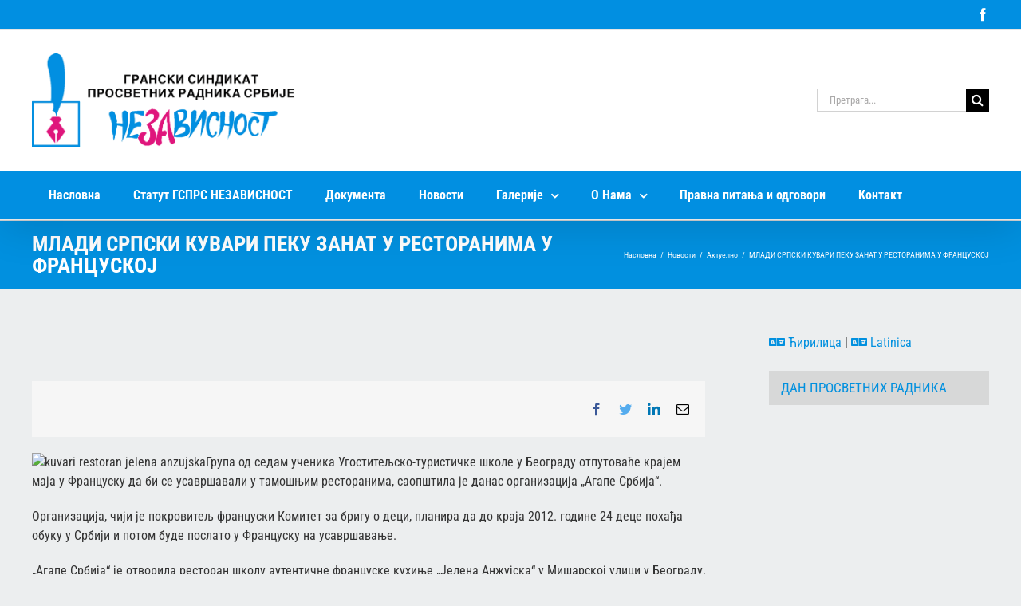

--- FILE ---
content_type: text/html; charset=UTF-8
request_url: https://gsprs-nezavisnost.org.rs/novosti/aktuelno/mladi-srpski-kuvari-peku-zanat-u-restoranima-u-francuskoj/
body_size: 16248
content:
<!DOCTYPE html>
<html class="avada-html-layout-wide avada-html-header-position-top" lang="sr-RS" prefix="og: http://ogp.me/ns# fb: http://ogp.me/ns/fb#">
<head>
	<meta http-equiv="X-UA-Compatible" content="IE=edge" />
	<meta http-equiv="Content-Type" content="text/html; charset=utf-8"/>
	<meta name="viewport" content="width=device-width, initial-scale=1" />
	<title>МЛАДИ СРПСКИ КУВАРИ ПЕКУ ЗАНАТ У РЕСТОРАНИМА У ФРАНЦУСКОЈ &#8211; ГСПРС Независност</title>
<meta name='robots' content='max-image-preview:large' />
	<style>img:is([sizes="auto" i], [sizes^="auto," i]) { contain-intrinsic-size: 3000px 1500px }</style>
	<script type="text/javascript">function rgmkInitGoogleMaps(){window.rgmkGoogleMapsCallback=true;try{jQuery(document).trigger("rgmkGoogleMapsLoad")}catch(err){}}</script>		
		
		
		
		
		
		<meta property="og:title" content="МЛАДИ СРПСКИ КУВАРИ ПЕКУ ЗАНАТ У РЕСТОРАНИМА У ФРАНЦУСКОЈ"/>
		<meta property="og:type" content="article"/>
		<meta property="og:url" content="https://gsprs-nezavisnost.org.rs/novosti/aktuelno/mladi-srpski-kuvari-peku-zanat-u-restoranima-u-francuskoj/"/>
		<meta property="og:site_name" content="ГСПРС Независност"/>
		<meta property="og:description" content="Група од седам ученика Угоститељско-туристичке школе у Београду отпутоваће крајем маја у Француску да би се усавршавали у тамошњим ресторанима, саопштила је данас организација &quot;Агапе Србија&quot;. Организација, чији је покровитељ француски Комитет за бригу о деци, планира да до краја 2012. године"/>

									<meta property="og:image" content="https://gsprs-nezavisnost.org.rs/media/2017/05/logo-gsprs-nezavisnost.png"/>
							<style id='classic-theme-styles-inline-css' type='text/css'>
/*! This file is auto-generated */
.wp-block-button__link{color:#fff;background-color:#32373c;border-radius:9999px;box-shadow:none;text-decoration:none;padding:calc(.667em + 2px) calc(1.333em + 2px);font-size:1.125em}.wp-block-file__button{background:#32373c;color:#fff;text-decoration:none}
</style>
<style id='global-styles-inline-css' type='text/css'>
:root{--wp--preset--aspect-ratio--square: 1;--wp--preset--aspect-ratio--4-3: 4/3;--wp--preset--aspect-ratio--3-4: 3/4;--wp--preset--aspect-ratio--3-2: 3/2;--wp--preset--aspect-ratio--2-3: 2/3;--wp--preset--aspect-ratio--16-9: 16/9;--wp--preset--aspect-ratio--9-16: 9/16;--wp--preset--color--black: #000000;--wp--preset--color--cyan-bluish-gray: #abb8c3;--wp--preset--color--white: #ffffff;--wp--preset--color--pale-pink: #f78da7;--wp--preset--color--vivid-red: #cf2e2e;--wp--preset--color--luminous-vivid-orange: #ff6900;--wp--preset--color--luminous-vivid-amber: #fcb900;--wp--preset--color--light-green-cyan: #7bdcb5;--wp--preset--color--vivid-green-cyan: #00d084;--wp--preset--color--pale-cyan-blue: #8ed1fc;--wp--preset--color--vivid-cyan-blue: #0693e3;--wp--preset--color--vivid-purple: #9b51e0;--wp--preset--gradient--vivid-cyan-blue-to-vivid-purple: linear-gradient(135deg,rgba(6,147,227,1) 0%,rgb(155,81,224) 100%);--wp--preset--gradient--light-green-cyan-to-vivid-green-cyan: linear-gradient(135deg,rgb(122,220,180) 0%,rgb(0,208,130) 100%);--wp--preset--gradient--luminous-vivid-amber-to-luminous-vivid-orange: linear-gradient(135deg,rgba(252,185,0,1) 0%,rgba(255,105,0,1) 100%);--wp--preset--gradient--luminous-vivid-orange-to-vivid-red: linear-gradient(135deg,rgba(255,105,0,1) 0%,rgb(207,46,46) 100%);--wp--preset--gradient--very-light-gray-to-cyan-bluish-gray: linear-gradient(135deg,rgb(238,238,238) 0%,rgb(169,184,195) 100%);--wp--preset--gradient--cool-to-warm-spectrum: linear-gradient(135deg,rgb(74,234,220) 0%,rgb(151,120,209) 20%,rgb(207,42,186) 40%,rgb(238,44,130) 60%,rgb(251,105,98) 80%,rgb(254,248,76) 100%);--wp--preset--gradient--blush-light-purple: linear-gradient(135deg,rgb(255,206,236) 0%,rgb(152,150,240) 100%);--wp--preset--gradient--blush-bordeaux: linear-gradient(135deg,rgb(254,205,165) 0%,rgb(254,45,45) 50%,rgb(107,0,62) 100%);--wp--preset--gradient--luminous-dusk: linear-gradient(135deg,rgb(255,203,112) 0%,rgb(199,81,192) 50%,rgb(65,88,208) 100%);--wp--preset--gradient--pale-ocean: linear-gradient(135deg,rgb(255,245,203) 0%,rgb(182,227,212) 50%,rgb(51,167,181) 100%);--wp--preset--gradient--electric-grass: linear-gradient(135deg,rgb(202,248,128) 0%,rgb(113,206,126) 100%);--wp--preset--gradient--midnight: linear-gradient(135deg,rgb(2,3,129) 0%,rgb(40,116,252) 100%);--wp--preset--font-size--small: 12px;--wp--preset--font-size--medium: 20px;--wp--preset--font-size--large: 24px;--wp--preset--font-size--x-large: 42px;--wp--preset--font-size--normal: 16px;--wp--preset--font-size--xlarge: 32px;--wp--preset--font-size--huge: 48px;--wp--preset--spacing--20: 0.44rem;--wp--preset--spacing--30: 0.67rem;--wp--preset--spacing--40: 1rem;--wp--preset--spacing--50: 1.5rem;--wp--preset--spacing--60: 2.25rem;--wp--preset--spacing--70: 3.38rem;--wp--preset--spacing--80: 5.06rem;--wp--preset--shadow--natural: 6px 6px 9px rgba(0, 0, 0, 0.2);--wp--preset--shadow--deep: 12px 12px 50px rgba(0, 0, 0, 0.4);--wp--preset--shadow--sharp: 6px 6px 0px rgba(0, 0, 0, 0.2);--wp--preset--shadow--outlined: 6px 6px 0px -3px rgba(255, 255, 255, 1), 6px 6px rgba(0, 0, 0, 1);--wp--preset--shadow--crisp: 6px 6px 0px rgba(0, 0, 0, 1);}:where(.is-layout-flex){gap: 0.5em;}:where(.is-layout-grid){gap: 0.5em;}body .is-layout-flex{display: flex;}.is-layout-flex{flex-wrap: wrap;align-items: center;}.is-layout-flex > :is(*, div){margin: 0;}body .is-layout-grid{display: grid;}.is-layout-grid > :is(*, div){margin: 0;}:where(.wp-block-columns.is-layout-flex){gap: 2em;}:where(.wp-block-columns.is-layout-grid){gap: 2em;}:where(.wp-block-post-template.is-layout-flex){gap: 1.25em;}:where(.wp-block-post-template.is-layout-grid){gap: 1.25em;}.has-black-color{color: var(--wp--preset--color--black) !important;}.has-cyan-bluish-gray-color{color: var(--wp--preset--color--cyan-bluish-gray) !important;}.has-white-color{color: var(--wp--preset--color--white) !important;}.has-pale-pink-color{color: var(--wp--preset--color--pale-pink) !important;}.has-vivid-red-color{color: var(--wp--preset--color--vivid-red) !important;}.has-luminous-vivid-orange-color{color: var(--wp--preset--color--luminous-vivid-orange) !important;}.has-luminous-vivid-amber-color{color: var(--wp--preset--color--luminous-vivid-amber) !important;}.has-light-green-cyan-color{color: var(--wp--preset--color--light-green-cyan) !important;}.has-vivid-green-cyan-color{color: var(--wp--preset--color--vivid-green-cyan) !important;}.has-pale-cyan-blue-color{color: var(--wp--preset--color--pale-cyan-blue) !important;}.has-vivid-cyan-blue-color{color: var(--wp--preset--color--vivid-cyan-blue) !important;}.has-vivid-purple-color{color: var(--wp--preset--color--vivid-purple) !important;}.has-black-background-color{background-color: var(--wp--preset--color--black) !important;}.has-cyan-bluish-gray-background-color{background-color: var(--wp--preset--color--cyan-bluish-gray) !important;}.has-white-background-color{background-color: var(--wp--preset--color--white) !important;}.has-pale-pink-background-color{background-color: var(--wp--preset--color--pale-pink) !important;}.has-vivid-red-background-color{background-color: var(--wp--preset--color--vivid-red) !important;}.has-luminous-vivid-orange-background-color{background-color: var(--wp--preset--color--luminous-vivid-orange) !important;}.has-luminous-vivid-amber-background-color{background-color: var(--wp--preset--color--luminous-vivid-amber) !important;}.has-light-green-cyan-background-color{background-color: var(--wp--preset--color--light-green-cyan) !important;}.has-vivid-green-cyan-background-color{background-color: var(--wp--preset--color--vivid-green-cyan) !important;}.has-pale-cyan-blue-background-color{background-color: var(--wp--preset--color--pale-cyan-blue) !important;}.has-vivid-cyan-blue-background-color{background-color: var(--wp--preset--color--vivid-cyan-blue) !important;}.has-vivid-purple-background-color{background-color: var(--wp--preset--color--vivid-purple) !important;}.has-black-border-color{border-color: var(--wp--preset--color--black) !important;}.has-cyan-bluish-gray-border-color{border-color: var(--wp--preset--color--cyan-bluish-gray) !important;}.has-white-border-color{border-color: var(--wp--preset--color--white) !important;}.has-pale-pink-border-color{border-color: var(--wp--preset--color--pale-pink) !important;}.has-vivid-red-border-color{border-color: var(--wp--preset--color--vivid-red) !important;}.has-luminous-vivid-orange-border-color{border-color: var(--wp--preset--color--luminous-vivid-orange) !important;}.has-luminous-vivid-amber-border-color{border-color: var(--wp--preset--color--luminous-vivid-amber) !important;}.has-light-green-cyan-border-color{border-color: var(--wp--preset--color--light-green-cyan) !important;}.has-vivid-green-cyan-border-color{border-color: var(--wp--preset--color--vivid-green-cyan) !important;}.has-pale-cyan-blue-border-color{border-color: var(--wp--preset--color--pale-cyan-blue) !important;}.has-vivid-cyan-blue-border-color{border-color: var(--wp--preset--color--vivid-cyan-blue) !important;}.has-vivid-purple-border-color{border-color: var(--wp--preset--color--vivid-purple) !important;}.has-vivid-cyan-blue-to-vivid-purple-gradient-background{background: var(--wp--preset--gradient--vivid-cyan-blue-to-vivid-purple) !important;}.has-light-green-cyan-to-vivid-green-cyan-gradient-background{background: var(--wp--preset--gradient--light-green-cyan-to-vivid-green-cyan) !important;}.has-luminous-vivid-amber-to-luminous-vivid-orange-gradient-background{background: var(--wp--preset--gradient--luminous-vivid-amber-to-luminous-vivid-orange) !important;}.has-luminous-vivid-orange-to-vivid-red-gradient-background{background: var(--wp--preset--gradient--luminous-vivid-orange-to-vivid-red) !important;}.has-very-light-gray-to-cyan-bluish-gray-gradient-background{background: var(--wp--preset--gradient--very-light-gray-to-cyan-bluish-gray) !important;}.has-cool-to-warm-spectrum-gradient-background{background: var(--wp--preset--gradient--cool-to-warm-spectrum) !important;}.has-blush-light-purple-gradient-background{background: var(--wp--preset--gradient--blush-light-purple) !important;}.has-blush-bordeaux-gradient-background{background: var(--wp--preset--gradient--blush-bordeaux) !important;}.has-luminous-dusk-gradient-background{background: var(--wp--preset--gradient--luminous-dusk) !important;}.has-pale-ocean-gradient-background{background: var(--wp--preset--gradient--pale-ocean) !important;}.has-electric-grass-gradient-background{background: var(--wp--preset--gradient--electric-grass) !important;}.has-midnight-gradient-background{background: var(--wp--preset--gradient--midnight) !important;}.has-small-font-size{font-size: var(--wp--preset--font-size--small) !important;}.has-medium-font-size{font-size: var(--wp--preset--font-size--medium) !important;}.has-large-font-size{font-size: var(--wp--preset--font-size--large) !important;}.has-x-large-font-size{font-size: var(--wp--preset--font-size--x-large) !important;}
:where(.wp-block-post-template.is-layout-flex){gap: 1.25em;}:where(.wp-block-post-template.is-layout-grid){gap: 1.25em;}
:where(.wp-block-columns.is-layout-flex){gap: 2em;}:where(.wp-block-columns.is-layout-grid){gap: 2em;}
:root :where(.wp-block-pullquote){font-size: 1.5em;line-height: 1.6;}
</style>
<link rel='stylesheet' id='tablepress-default-css' href='https://gsprs-nezavisnost.org.rs/wp-content/plugins/tablepress/css/build/default.css' type='text/css' media='all' />
<link rel='stylesheet' id='fusion-dynamic-css-css' href='https://gsprs-nezavisnost.org.rs/media/fusion-styles/1c86ca6c38f6799aaf9a1d575476be48.min.css' type='text/css' media='all' />
<script type="text/javascript" src="https://gsprs-nezavisnost.org.rs/wp-includes/js/jquery/jquery.min.js" id="jquery-core-js"></script>
<script type="text/javascript" src="https://gsprs-nezavisnost.org.rs/wp-includes/js/jquery/jquery-migrate.min.js" id="jquery-migrate-js"></script>
<script type="text/javascript" src="https://gsprs-nezavisnost.org.rs/wp-content/plugins/revslider/public/assets/js/rbtools.min.js" id="tp-tools-js"></script>
<script type="text/javascript" src="https://gsprs-nezavisnost.org.rs/wp-content/plugins/revslider/public/assets/js/rs6.min.js" id="revmin-js"></script>
<link rel="https://api.w.org/" href="https://gsprs-nezavisnost.org.rs/wp-json/" /><link rel="alternate" title="JSON" type="application/json" href="https://gsprs-nezavisnost.org.rs/wp-json/wp/v2/posts/2377" /><link rel="canonical" href="https://gsprs-nezavisnost.org.rs/novosti/aktuelno/mladi-srpski-kuvari-peku-zanat-u-restoranima-u-francuskoj/" />
<style type="text/css" id="css-fb-visibility">@media screen and (max-width: 640px){.fusion-no-small-visibility{display:none !important;}body:not(.fusion-builder-ui-wireframe) .sm-text-align-center{text-align:center !important;}body:not(.fusion-builder-ui-wireframe) .sm-text-align-left{text-align:left !important;}body:not(.fusion-builder-ui-wireframe) .sm-text-align-right{text-align:right !important;}body:not(.fusion-builder-ui-wireframe) .sm-flex-align-center{justify-content:center !important;}body:not(.fusion-builder-ui-wireframe) .sm-flex-align-flex-start{justify-content:flex-start !important;}body:not(.fusion-builder-ui-wireframe) .sm-flex-align-flex-end{justify-content:flex-end !important;}body:not(.fusion-builder-ui-wireframe) .sm-mx-auto{margin-left:auto !important;margin-right:auto !important;}body:not(.fusion-builder-ui-wireframe) .sm-ml-auto{margin-left:auto !important;}body:not(.fusion-builder-ui-wireframe) .sm-mr-auto{margin-right:auto !important;}body:not(.fusion-builder-ui-wireframe) .fusion-absolute-position-small{position:absolute;top:auto;width:100%;}}@media screen and (min-width: 641px) and (max-width: 1024px){.fusion-no-medium-visibility{display:none !important;}body:not(.fusion-builder-ui-wireframe) .md-text-align-center{text-align:center !important;}body:not(.fusion-builder-ui-wireframe) .md-text-align-left{text-align:left !important;}body:not(.fusion-builder-ui-wireframe) .md-text-align-right{text-align:right !important;}body:not(.fusion-builder-ui-wireframe) .md-flex-align-center{justify-content:center !important;}body:not(.fusion-builder-ui-wireframe) .md-flex-align-flex-start{justify-content:flex-start !important;}body:not(.fusion-builder-ui-wireframe) .md-flex-align-flex-end{justify-content:flex-end !important;}body:not(.fusion-builder-ui-wireframe) .md-mx-auto{margin-left:auto !important;margin-right:auto !important;}body:not(.fusion-builder-ui-wireframe) .md-ml-auto{margin-left:auto !important;}body:not(.fusion-builder-ui-wireframe) .md-mr-auto{margin-right:auto !important;}body:not(.fusion-builder-ui-wireframe) .fusion-absolute-position-medium{position:absolute;top:auto;width:100%;}}@media screen and (min-width: 1025px){.fusion-no-large-visibility{display:none !important;}body:not(.fusion-builder-ui-wireframe) .lg-text-align-center{text-align:center !important;}body:not(.fusion-builder-ui-wireframe) .lg-text-align-left{text-align:left !important;}body:not(.fusion-builder-ui-wireframe) .lg-text-align-right{text-align:right !important;}body:not(.fusion-builder-ui-wireframe) .lg-flex-align-center{justify-content:center !important;}body:not(.fusion-builder-ui-wireframe) .lg-flex-align-flex-start{justify-content:flex-start !important;}body:not(.fusion-builder-ui-wireframe) .lg-flex-align-flex-end{justify-content:flex-end !important;}body:not(.fusion-builder-ui-wireframe) .lg-mx-auto{margin-left:auto !important;margin-right:auto !important;}body:not(.fusion-builder-ui-wireframe) .lg-ml-auto{margin-left:auto !important;}body:not(.fusion-builder-ui-wireframe) .lg-mr-auto{margin-right:auto !important;}body:not(.fusion-builder-ui-wireframe) .fusion-absolute-position-large{position:absolute;top:auto;width:100%;}}</style><meta name="generator" content="Powered by Slider Revolution 6.2.23 - responsive, Mobile-Friendly Slider Plugin for WordPress with comfortable drag and drop interface." />
<link rel="icon" href="https://gsprs-nezavisnost.org.rs/media/2021/12/cropped-favicon-nezavisnost-32x32.png" sizes="32x32" />
<link rel="icon" href="https://gsprs-nezavisnost.org.rs/media/2021/12/cropped-favicon-nezavisnost-192x192.png" sizes="192x192" />
<link rel="apple-touch-icon" href="https://gsprs-nezavisnost.org.rs/media/2021/12/cropped-favicon-nezavisnost-180x180.png" />
<meta name="msapplication-TileImage" content="https://gsprs-nezavisnost.org.rs/media/2021/12/cropped-favicon-nezavisnost-270x270.png" />
<script type="text/javascript">function setREVStartSize(e){
			//window.requestAnimationFrame(function() {				 
				window.RSIW = window.RSIW===undefined ? window.innerWidth : window.RSIW;	
				window.RSIH = window.RSIH===undefined ? window.innerHeight : window.RSIH;	
				try {								
					var pw = document.getElementById(e.c).parentNode.offsetWidth,
						newh;
					pw = pw===0 || isNaN(pw) ? window.RSIW : pw;
					e.tabw = e.tabw===undefined ? 0 : parseInt(e.tabw);
					e.thumbw = e.thumbw===undefined ? 0 : parseInt(e.thumbw);
					e.tabh = e.tabh===undefined ? 0 : parseInt(e.tabh);
					e.thumbh = e.thumbh===undefined ? 0 : parseInt(e.thumbh);
					e.tabhide = e.tabhide===undefined ? 0 : parseInt(e.tabhide);
					e.thumbhide = e.thumbhide===undefined ? 0 : parseInt(e.thumbhide);
					e.mh = e.mh===undefined || e.mh=="" || e.mh==="auto" ? 0 : parseInt(e.mh,0);		
					if(e.layout==="fullscreen" || e.l==="fullscreen") 						
						newh = Math.max(e.mh,window.RSIH);					
					else{					
						e.gw = Array.isArray(e.gw) ? e.gw : [e.gw];
						for (var i in e.rl) if (e.gw[i]===undefined || e.gw[i]===0) e.gw[i] = e.gw[i-1];					
						e.gh = e.el===undefined || e.el==="" || (Array.isArray(e.el) && e.el.length==0)? e.gh : e.el;
						e.gh = Array.isArray(e.gh) ? e.gh : [e.gh];
						for (var i in e.rl) if (e.gh[i]===undefined || e.gh[i]===0) e.gh[i] = e.gh[i-1];
											
						var nl = new Array(e.rl.length),
							ix = 0,						
							sl;					
						e.tabw = e.tabhide>=pw ? 0 : e.tabw;
						e.thumbw = e.thumbhide>=pw ? 0 : e.thumbw;
						e.tabh = e.tabhide>=pw ? 0 : e.tabh;
						e.thumbh = e.thumbhide>=pw ? 0 : e.thumbh;					
						for (var i in e.rl) nl[i] = e.rl[i]<window.RSIW ? 0 : e.rl[i];
						sl = nl[0];									
						for (var i in nl) if (sl>nl[i] && nl[i]>0) { sl = nl[i]; ix=i;}															
						var m = pw>(e.gw[ix]+e.tabw+e.thumbw) ? 1 : (pw-(e.tabw+e.thumbw)) / (e.gw[ix]);					
						newh =  (e.gh[ix] * m) + (e.tabh + e.thumbh);
					}				
					if(window.rs_init_css===undefined) window.rs_init_css = document.head.appendChild(document.createElement("style"));					
					document.getElementById(e.c).height = newh+"px";
					window.rs_init_css.innerHTML += "#"+e.c+"_wrapper { height: "+newh+"px }";				
				} catch(e){
					console.log("Failure at Presize of Slider:" + e)
				}					   
			//});
		  };</script>
		<script type="text/javascript">
			var doc = document.documentElement;
			doc.setAttribute( 'data-useragent', navigator.userAgent );
		</script>
		
	</head>

<body class="wp-singular post-template-default single single-post postid-2377 single-format-standard wp-theme-Avada wp-child-theme-gsprs-nezavisnost fusion-image-hovers fusion-pagination-sizing fusion-button_type-flat fusion-button_span-no fusion-button_gradient-linear avada-image-rollover-circle-yes avada-image-rollover-yes avada-image-rollover-direction-left mladi-srpski-kuvari-peku-zanat-u-restoranima-u-francuskoj fusion-body ltr fusion-sticky-header no-mobile-slidingbar no-mobile-totop fusion-disable-outline fusion-sub-menu-fade mobile-logo-pos-left layout-wide-mode avada-has-boxed-modal-shadow-none layout-scroll-offset-full avada-has-zero-margin-offset-top has-sidebar fusion-top-header menu-text-align-left mobile-menu-design-modern fusion-show-pagination-text fusion-header-layout-v4 avada-responsive avada-footer-fx-none avada-menu-highlight-style-background fusion-search-form-classic fusion-main-menu-search-overlay fusion-avatar-square avada-sticky-shrinkage avada-blog-layout-medium avada-blog-archive-layout-grid avada-header-shadow-yes avada-menu-icon-position-left avada-has-mainmenu-dropdown-divider avada-has-mobile-menu-search avada-has-breadcrumb-mobile-hidden avada-has-titlebar-bar_and_content avada-has-pagination-padding avada-flyout-menu-direction-fade avada-ec-views-v1" >
		<a class="skip-link screen-reader-text" href="#content">Skip to content</a>

	<div id="boxed-wrapper">
		<div class="fusion-sides-frame"></div>
		<div id="wrapper" class="fusion-wrapper">
			<div id="home" style="position:relative;top:-1px;"></div>
			
				
			<header class="fusion-header-wrapper fusion-header-shadow">
				<div class="fusion-header-v4 fusion-logo-alignment fusion-logo-left fusion-sticky-menu-1 fusion-sticky-logo- fusion-mobile-logo- fusion-sticky-menu-only fusion-header-menu-align-left fusion-mobile-menu-design-modern">
					
<div class="fusion-secondary-header">
	<div class="fusion-row">
							<div class="fusion-alignright">
				<div class="fusion-social-links-header"><div class="fusion-social-networks"><div class="fusion-social-networks-wrapper"><a  class="fusion-social-network-icon fusion-tooltip fusion-facebook awb-icon-facebook" style data-placement="bottom" data-title="Facebook" data-toggle="tooltip" title="Facebook" href="https://www.facebook.com/Gsprs-Nezavisnost-851250284928726/" target="_blank" rel="noreferrer"><span class="screen-reader-text">Facebook</span></a></div></div></div>			</div>
			</div>
</div>
<div class="fusion-header-sticky-height"></div>
<div class="fusion-sticky-header-wrapper"> <!-- start fusion sticky header wrapper -->
	<div class="fusion-header">
		<div class="fusion-row">
							<div class="fusion-logo" data-margin-top="0px" data-margin-bottom="0px" data-margin-left="0px" data-margin-right="0px">
			<a class="fusion-logo-link"  href="https://gsprs-nezavisnost.org.rs/" >

						<!-- standard logo -->
			<img src="https://gsprs-nezavisnost.org.rs/media/2017/05/logo-gsprs-nezavisnost.png" srcset="https://gsprs-nezavisnost.org.rs/media/2017/05/logo-gsprs-nezavisnost.png 1x, https://gsprs-nezavisnost.org.rs/media/2017/05/logo-gsprs-nezavisnost.png 2x" width="703" height="250" style="max-height:250px;height:auto;" alt="ГСПРС Независност Logo" data-retina_logo_url="https://gsprs-nezavisnost.org.rs/media/2017/05/logo-gsprs-nezavisnost.png" class="fusion-standard-logo" />

			
					</a>
		
<div class="fusion-header-content-3-wrapper">
			<div class="fusion-secondary-menu-search">
					<form role="search" class="searchform fusion-search-form  fusion-search-form-classic" method="get" action="https://gsprs-nezavisnost.org.rs/">
			<div class="fusion-search-form-content">

				
				<div class="fusion-search-field search-field">
					<label><span class="screen-reader-text">Претрага за:</span>
													<input type="search" value="" name="s" class="s" placeholder="Претрага..." required aria-required="true" aria-label="Претрага..."/>
											</label>
				</div>
				<div class="fusion-search-button search-button">
					<input type="submit" class="fusion-search-submit searchsubmit" aria-label="Search" value="&#xf002;" />
									</div>

				
			</div>


			
		</form>
				</div>
	</div>
</div>
								<div class="fusion-mobile-menu-icons">
							<a href="#" class="fusion-icon awb-icon-bars" aria-label="Toggle mobile menu" aria-expanded="false"></a>
		
					<a href="#" class="fusion-icon awb-icon-search" aria-label="Toggle mobile search"></a>
		
		
			</div>
			
					</div>
	</div>
	<div class="fusion-secondary-main-menu">
		<div class="fusion-row">
			<nav class="fusion-main-menu" aria-label="Main Menu"><div class="fusion-overlay-search">		<form role="search" class="searchform fusion-search-form  fusion-search-form-classic" method="get" action="https://gsprs-nezavisnost.org.rs/">
			<div class="fusion-search-form-content">

				
				<div class="fusion-search-field search-field">
					<label><span class="screen-reader-text">Претрага за:</span>
													<input type="search" value="" name="s" class="s" placeholder="Претрага..." required aria-required="true" aria-label="Претрага..."/>
											</label>
				</div>
				<div class="fusion-search-button search-button">
					<input type="submit" class="fusion-search-submit searchsubmit" aria-label="Search" value="&#xf002;" />
									</div>

				
			</div>


			
		</form>
		<div class="fusion-search-spacer"></div><a href="#" role="button" aria-label="Close Search" class="fusion-close-search"></a></div><ul id="menu-main-menu" class="fusion-menu"><li  id="menu-item-3870"  class="menu-item menu-item-type-post_type menu-item-object-page menu-item-home menu-item-3870"  data-item-id="3870"><a  href="https://gsprs-nezavisnost.org.rs/" class="fusion-background-highlight"><span class="menu-text">Насловна</span></a></li><li  id="menu-item-3866"  class="menu-item menu-item-type-post_type menu-item-object-page menu-item-3866"  data-item-id="3866"><a  href="https://gsprs-nezavisnost.org.rs/statut/" class="fusion-background-highlight"><span class="menu-text">Статут ГСПРС НЕЗАВИСНОСТ</span></a></li><li  id="menu-item-4128"  class="menu-item menu-item-type-post_type menu-item-object-page menu-item-4128"  data-item-id="4128"><a  href="https://gsprs-nezavisnost.org.rs/dokumenta/" class="fusion-background-highlight"><span class="menu-text">Документа</span></a></li><li  id="menu-item-4143"  class="menu-item menu-item-type-taxonomy menu-item-object-category current-post-ancestor menu-item-4143"  data-item-id="4143"><a  href="https://gsprs-nezavisnost.org.rs/category/novosti/" class="fusion-background-highlight"><span class="menu-text">Новости</span></a></li><li  id="menu-item-4145"  class="menu-item menu-item-type-custom menu-item-object-custom menu-item-has-children menu-item-4145 fusion-dropdown-menu"  data-item-id="4145"><a  href="#" class="fusion-background-highlight"><span class="menu-text">Галерије</span> <span class="fusion-caret"><i class="fusion-dropdown-indicator" aria-hidden="true"></i></span></a><ul class="sub-menu"><li  id="menu-item-4142"  class="menu-item menu-item-type-taxonomy menu-item-object-category menu-item-4142 fusion-dropdown-submenu" ><a  href="https://gsprs-nezavisnost.org.rs/category/video-galerije/" class="fusion-background-highlight"><span>Видео Галерије</span></a></li><li  id="menu-item-4144"  class="menu-item menu-item-type-taxonomy menu-item-object-category menu-item-4144 fusion-dropdown-submenu" ><a  href="https://gsprs-nezavisnost.org.rs/category/foto-galerije/" class="fusion-background-highlight"><span>Фото Галерије</span></a></li></ul></li><li  id="menu-item-4202"  class="menu-item menu-item-type-custom menu-item-object-custom menu-item-has-children menu-item-4202 fusion-dropdown-menu"  data-item-id="4202"><a  href="#" class="fusion-background-highlight"><span class="menu-text">О Нама</span> <span class="fusion-caret"><i class="fusion-dropdown-indicator" aria-hidden="true"></i></span></a><ul class="sub-menu"><li  id="menu-item-3867"  class="menu-item menu-item-type-post_type menu-item-object-page menu-item-3867 fusion-dropdown-submenu" ><a  href="https://gsprs-nezavisnost.org.rs/organi-i-tela/" class="fusion-background-highlight"><span>Органи и тела</span></a></li><li  id="menu-item-4187"  class="menu-item menu-item-type-post_type menu-item-object-page menu-item-4187 fusion-dropdown-submenu" ><a  href="https://gsprs-nezavisnost.org.rs/programska-dokumenta/" class="fusion-background-highlight"><span>Програмска документа</span></a></li><li  id="menu-item-4141"  class="menu-item menu-item-type-post_type menu-item-object-page menu-item-4141 fusion-dropdown-submenu" ><a  href="https://gsprs-nezavisnost.org.rs/istorijat-sindikata/" class="fusion-background-highlight"><span>Историјат Синдиката</span></a></li><li  id="menu-item-4182"  class="menu-item menu-item-type-post_type menu-item-object-page menu-item-4182 fusion-dropdown-submenu" ><a  href="https://gsprs-nezavisnost.org.rs/skolske-uprave/" class="fusion-background-highlight"><span>Школске управе</span></a></li></ul></li><li  id="menu-item-6016"  class="menu-item menu-item-type-taxonomy menu-item-object-category menu-item-6016"  data-item-id="6016"><a  href="https://gsprs-nezavisnost.org.rs/category/%d0%bf%d1%80%d0%b0%d0%b2%d0%bd%d0%b0-%d0%bf%d0%b8%d1%82%d0%b0%d1%9a%d0%b0-%d0%b8-%d0%be%d0%b4%d0%b3%d0%be%d0%b2%d0%be%d1%80%d0%b8/" class="fusion-background-highlight"><span class="menu-text">Правна питања и одговори</span></a></li><li  id="menu-item-3869"  class="menu-item menu-item-type-post_type menu-item-object-page menu-item-3869"  data-item-id="3869"><a  href="https://gsprs-nezavisnost.org.rs/kontakt/" class="fusion-background-highlight"><span class="menu-text">Контакт</span></a></li></ul></nav><nav class="fusion-main-menu fusion-sticky-menu" aria-label="Main Menu Sticky"><div class="fusion-overlay-search">		<form role="search" class="searchform fusion-search-form  fusion-search-form-classic" method="get" action="https://gsprs-nezavisnost.org.rs/">
			<div class="fusion-search-form-content">

				
				<div class="fusion-search-field search-field">
					<label><span class="screen-reader-text">Претрага за:</span>
													<input type="search" value="" name="s" class="s" placeholder="Претрага..." required aria-required="true" aria-label="Претрага..."/>
											</label>
				</div>
				<div class="fusion-search-button search-button">
					<input type="submit" class="fusion-search-submit searchsubmit" aria-label="Search" value="&#xf002;" />
									</div>

				
			</div>


			
		</form>
		<div class="fusion-search-spacer"></div><a href="#" role="button" aria-label="Close Search" class="fusion-close-search"></a></div><ul id="menu-main-menu-1" class="fusion-menu"><li   class="menu-item menu-item-type-post_type menu-item-object-page menu-item-home menu-item-3870"  data-item-id="3870"><a  href="https://gsprs-nezavisnost.org.rs/" class="fusion-background-highlight"><span class="menu-text">Насловна</span></a></li><li   class="menu-item menu-item-type-post_type menu-item-object-page menu-item-3866"  data-item-id="3866"><a  href="https://gsprs-nezavisnost.org.rs/statut/" class="fusion-background-highlight"><span class="menu-text">Статут ГСПРС НЕЗАВИСНОСТ</span></a></li><li   class="menu-item menu-item-type-post_type menu-item-object-page menu-item-4128"  data-item-id="4128"><a  href="https://gsprs-nezavisnost.org.rs/dokumenta/" class="fusion-background-highlight"><span class="menu-text">Документа</span></a></li><li   class="menu-item menu-item-type-taxonomy menu-item-object-category current-post-ancestor menu-item-4143"  data-item-id="4143"><a  href="https://gsprs-nezavisnost.org.rs/category/novosti/" class="fusion-background-highlight"><span class="menu-text">Новости</span></a></li><li   class="menu-item menu-item-type-custom menu-item-object-custom menu-item-has-children menu-item-4145 fusion-dropdown-menu"  data-item-id="4145"><a  href="#" class="fusion-background-highlight"><span class="menu-text">Галерије</span> <span class="fusion-caret"><i class="fusion-dropdown-indicator" aria-hidden="true"></i></span></a><ul class="sub-menu"><li   class="menu-item menu-item-type-taxonomy menu-item-object-category menu-item-4142 fusion-dropdown-submenu" ><a  href="https://gsprs-nezavisnost.org.rs/category/video-galerije/" class="fusion-background-highlight"><span>Видео Галерије</span></a></li><li   class="menu-item menu-item-type-taxonomy menu-item-object-category menu-item-4144 fusion-dropdown-submenu" ><a  href="https://gsprs-nezavisnost.org.rs/category/foto-galerije/" class="fusion-background-highlight"><span>Фото Галерије</span></a></li></ul></li><li   class="menu-item menu-item-type-custom menu-item-object-custom menu-item-has-children menu-item-4202 fusion-dropdown-menu"  data-item-id="4202"><a  href="#" class="fusion-background-highlight"><span class="menu-text">О Нама</span> <span class="fusion-caret"><i class="fusion-dropdown-indicator" aria-hidden="true"></i></span></a><ul class="sub-menu"><li   class="menu-item menu-item-type-post_type menu-item-object-page menu-item-3867 fusion-dropdown-submenu" ><a  href="https://gsprs-nezavisnost.org.rs/organi-i-tela/" class="fusion-background-highlight"><span>Органи и тела</span></a></li><li   class="menu-item menu-item-type-post_type menu-item-object-page menu-item-4187 fusion-dropdown-submenu" ><a  href="https://gsprs-nezavisnost.org.rs/programska-dokumenta/" class="fusion-background-highlight"><span>Програмска документа</span></a></li><li   class="menu-item menu-item-type-post_type menu-item-object-page menu-item-4141 fusion-dropdown-submenu" ><a  href="https://gsprs-nezavisnost.org.rs/istorijat-sindikata/" class="fusion-background-highlight"><span>Историјат Синдиката</span></a></li><li   class="menu-item menu-item-type-post_type menu-item-object-page menu-item-4182 fusion-dropdown-submenu" ><a  href="https://gsprs-nezavisnost.org.rs/skolske-uprave/" class="fusion-background-highlight"><span>Школске управе</span></a></li></ul></li><li   class="menu-item menu-item-type-taxonomy menu-item-object-category menu-item-6016"  data-item-id="6016"><a  href="https://gsprs-nezavisnost.org.rs/category/%d0%bf%d1%80%d0%b0%d0%b2%d0%bd%d0%b0-%d0%bf%d0%b8%d1%82%d0%b0%d1%9a%d0%b0-%d0%b8-%d0%be%d0%b4%d0%b3%d0%be%d0%b2%d0%be%d1%80%d0%b8/" class="fusion-background-highlight"><span class="menu-text">Правна питања и одговори</span></a></li><li   class="menu-item menu-item-type-post_type menu-item-object-page menu-item-3869"  data-item-id="3869"><a  href="https://gsprs-nezavisnost.org.rs/kontakt/" class="fusion-background-highlight"><span class="menu-text">Контакт</span></a></li></ul></nav>
<nav class="fusion-mobile-nav-holder fusion-mobile-menu-text-align-left" aria-label="Main Menu Mobile"></nav>

	<nav class="fusion-mobile-nav-holder fusion-mobile-menu-text-align-left fusion-mobile-sticky-nav-holder" aria-label="Main Menu Mobile Sticky"></nav>
			
<div class="fusion-clearfix"></div>
<div class="fusion-mobile-menu-search">
			<form role="search" class="searchform fusion-search-form  fusion-search-form-classic" method="get" action="https://gsprs-nezavisnost.org.rs/">
			<div class="fusion-search-form-content">

				
				<div class="fusion-search-field search-field">
					<label><span class="screen-reader-text">Претрага за:</span>
													<input type="search" value="" name="s" class="s" placeholder="Претрага..." required aria-required="true" aria-label="Претрага..."/>
											</label>
				</div>
				<div class="fusion-search-button search-button">
					<input type="submit" class="fusion-search-submit searchsubmit" aria-label="Search" value="&#xf002;" />
									</div>

				
			</div>


			
		</form>
		</div>
		</div>
	</div>
</div> <!-- end fusion sticky header wrapper -->
				</div>
				<div class="fusion-clearfix"></div>
			</header>
							
						<div id="sliders-container" class="fusion-slider-visibility">
					</div>
				
				
			
			<div class="avada-page-titlebar-wrapper" role="banner">
	<div class="fusion-page-title-bar fusion-page-title-bar-none fusion-page-title-bar-left">
		<div class="fusion-page-title-row">
			<div class="fusion-page-title-wrapper">
				<div class="fusion-page-title-captions">

																							<h1 class="entry-title">МЛАДИ СРПСКИ КУВАРИ ПЕКУ ЗАНАТ У РЕСТОРАНИМА У ФРАНЦУСКОЈ</h1>

											
					
				</div>

															<div class="fusion-page-title-secondary">
							<div class="fusion-breadcrumbs"><span class="fusion-breadcrumb-item"><a href="https://gsprs-nezavisnost.org.rs" class="fusion-breadcrumb-link"><span >Насловна</span></a></span><span class="fusion-breadcrumb-sep">/</span><span class="fusion-breadcrumb-item"><a href="https://gsprs-nezavisnost.org.rs/category/novosti/" class="fusion-breadcrumb-link"><span >Новости</span></a></span><span class="fusion-breadcrumb-sep">/</span><span class="fusion-breadcrumb-item"><a href="https://gsprs-nezavisnost.org.rs/category/novosti/aktuelno/" class="fusion-breadcrumb-link"><span >Актуелно</span></a></span><span class="fusion-breadcrumb-sep">/</span><span class="fusion-breadcrumb-item"><span  class="breadcrumb-leaf">МЛАДИ СРПСКИ КУВАРИ ПЕКУ ЗАНАТ У РЕСТОРАНИМА У ФРАНЦУСКОЈ</span></span></div>						</div>
									
			</div>
		</div>
	</div>
</div>

						<main id="main" class="clearfix  full-bg">
				<div class="fusion-row" style="">

<div id="content" style="float: left;">
		
			<article id="post-2377" class="post post-2377 type-post status-publish format-standard hentry category-aktuelno">
										<span class="entry-title" style="display: none;">МЛАДИ СРПСКИ КУВАРИ ПЕКУ ЗАНАТ У РЕСТОРАНИМА У ФРАНЦУСКОЈ</span>
				<div class="fusion-sharing-box fusion-theme-sharing-box fusion-single-sharing-box">
		<h4></h4>
		<div class="fusion-social-networks"><div class="fusion-social-networks-wrapper"><a  class="fusion-social-network-icon fusion-tooltip fusion-facebook awb-icon-facebook" style="color:#3b5998;" data-placement="top" data-title="Facebook" data-toggle="tooltip" title="Facebook" href="https://www.facebook.com/sharer.php?u=https%3A%2F%2Fgsprs-nezavisnost.org.rs%2Fnovosti%2Faktuelno%2Fmladi-srpski-kuvari-peku-zanat-u-restoranima-u-francuskoj%2F&amp;t=%D0%9C%D0%9B%D0%90%D0%94%D0%98%20%D0%A1%D0%A0%D0%9F%D0%A1%D0%9A%D0%98%20%D0%9A%D0%A3%D0%92%D0%90%D0%A0%D0%98%20%D0%9F%D0%95%D0%9A%D0%A3%20%D0%97%D0%90%D0%9D%D0%90%D0%A2%20%D0%A3%20%D0%A0%D0%95%D0%A1%D0%A2%D0%9E%D0%A0%D0%90%D0%9D%D0%98%D0%9C%D0%90%20%D0%A3%20%D0%A4%D0%A0%D0%90%D0%9D%D0%A6%D0%A3%D0%A1%D0%9A%D0%9E%D0%88" target="_blank" rel="noreferrer"><span class="screen-reader-text">Facebook</span></a><a  class="fusion-social-network-icon fusion-tooltip fusion-twitter awb-icon-twitter" style="color:#55acee;" data-placement="top" data-title="Twitter" data-toggle="tooltip" title="Twitter" href="https://twitter.com/share?url=https%3A%2F%2Fgsprs-nezavisnost.org.rs%2Fnovosti%2Faktuelno%2Fmladi-srpski-kuvari-peku-zanat-u-restoranima-u-francuskoj%2F&amp;text=%D0%9C%D0%9B%D0%90%D0%94%D0%98%20%D0%A1%D0%A0%D0%9F%D0%A1%D0%9A%D0%98%20%D0%9A%D0%A3%D0%92%D0%90%D0%A0%D0%98%20%D0%9F%D0%95%D0%9A%D0%A3%20%D0%97%D0%90%D0%9D%D0%90%D0%A2%20%D0%A3%20%D0%A0%D0%95%D0%A1%D0%A2%D0%9E%D0%A0%D0%90%D0%9D%D0%98%D0%9C%D0%90%20%D0%A3%20%D0%A4%D0%A0%D0%90%D0%9D%D0%A6%D0%A3%D0%A1%D0%9A%D0%9E%D0%88" target="_blank" rel="noopener noreferrer"><span class="screen-reader-text">Twitter</span></a><a  class="fusion-social-network-icon fusion-tooltip fusion-linkedin awb-icon-linkedin" style="color:#0077b5;" data-placement="top" data-title="LinkedIn" data-toggle="tooltip" title="LinkedIn" href="https://www.linkedin.com/shareArticle?mini=true&amp;url=https%3A%2F%2Fgsprs-nezavisnost.org.rs%2Fnovosti%2Faktuelno%2Fmladi-srpski-kuvari-peku-zanat-u-restoranima-u-francuskoj%2F&amp;title=%D0%9C%D0%9B%D0%90%D0%94%D0%98%20%D0%A1%D0%A0%D0%9F%D0%A1%D0%9A%D0%98%20%D0%9A%D0%A3%D0%92%D0%90%D0%A0%D0%98%20%D0%9F%D0%95%D0%9A%D0%A3%20%D0%97%D0%90%D0%9D%D0%90%D0%A2%20%D0%A3%20%D0%A0%D0%95%D0%A1%D0%A2%D0%9E%D0%A0%D0%90%D0%9D%D0%98%D0%9C%D0%90%20%D0%A3%20%D0%A4%D0%A0%D0%90%D0%9D%D0%A6%D0%A3%D0%A1%D0%9A%D0%9E%D0%88&amp;summary=%D0%93%D1%80%D1%83%D0%BF%D0%B0%20%D0%BE%D0%B4%20%D1%81%D0%B5%D0%B4%D0%B0%D0%BC%20%D1%83%D1%87%D0%B5%D0%BD%D0%B8%D0%BA%D0%B0%20%D0%A3%D0%B3%D0%BE%D1%81%D1%82%D0%B8%D1%82%D0%B5%D1%99%D1%81%D0%BA%D0%BE-%D1%82%D1%83%D1%80%D0%B8%D1%81%D1%82%D0%B8%D1%87%D0%BA%D0%B5%20%D1%88%D0%BA%D0%BE%D0%BB%D0%B5%20%D1%83%20%D0%91%D0%B5%D0%BE%D0%B3%D1%80%D0%B0%D0%B4%D1%83%20%D0%BE%D1%82%D0%BF%D1%83%D1%82%D0%BE%D0%B2%D0%B0%D1%9B%D0%B5%20%D0%BA%D1%80%D0%B0%D1%98%D0%B5%D0%BC%20%D0%BC%D0%B0%D1%98%D0%B0%20%D1%83%20%D0%A4%D1%80%D0%B0%D0%BD%D1%86%D1%83%D1%81%D0%BA%D1%83%20%D0%B4%D0%B0%20%D0%B1%D0%B8%20%D1%81%D0%B5%20%D1%83%D1%81%D0%B0%D0%B2%D1%80%D1%88%D0%B0%D0%B2%D0%B0%D0%BB%D0%B8%20%D1%83%20%D1%82%D0%B0%D0%BC%D0%BE%D1%88%D1%9A%D0%B8%D0%BC%20%D1%80%D0%B5%D1%81%D1%82%D0%BE%D1%80%D0%B0%D0%BD%D0%B8%D0%BC%D0%B0%2C%20%D1%81%D0%B0%D0%BE%D0%BF%D1%88%D1%82%D0%B8%D0%BB%D0%B0%20%D1%98%D0%B5%20%D0%B4%D0%B0%D0%BD%D0%B0%D1%81%20%D0%BE%D1%80%D0%B3%D0%B0%D0%BD%D0%B8%D0%B7%D0%B0%D1%86%D0%B8%D1%98%D0%B0%20%22%D0%90%D0%B3%D0%B0%D0%BF%D0%B5%20%D0%A1%D1%80%D0%B1%D0%B8%D1%98%D0%B0%22.%20%D0%9E%D1%80%D0%B3%D0%B0%D0%BD%D0%B8%D0%B7%D0%B0%D1%86%D0%B8%D1%98%D0%B0%2C%20%D1%87%D0%B8%D1%98%D0%B8%20%D1%98%D0%B5%20%D0%BF%D0%BE%D0%BA%D1%80%D0%BE%D0%B2%D0%B8%D1%82%D0%B5%D1%99%20%D1%84%D1%80%D0%B0%D0%BD%D1%86%D1%83%D1%81%D0%BA%D0%B8%20%D0%9A%D0%BE%D0%BC%D0%B8%D1%82%D0%B5%D1%82%20%D0%B7%D0%B0%20%D0%B1%D1%80%D0%B8%D0%B3%D1%83%20%D0%BE%20%D0%B4%D0%B5" target="_blank" rel="noopener noreferrer"><span class="screen-reader-text">LinkedIn</span></a><a  class="fusion-social-network-icon fusion-tooltip fusion-mail awb-icon-mail fusion-last-social-icon" style="color:#000000;" data-placement="top" data-title="Email" data-toggle="tooltip" title="Email" href="mailto:?body=https://gsprs-nezavisnost.org.rs/novosti/aktuelno/mladi-srpski-kuvari-peku-zanat-u-restoranima-u-francuskoj/&amp;subject=%D0%9C%D0%9B%D0%90%D0%94%D0%98%20%D0%A1%D0%A0%D0%9F%D0%A1%D0%9A%D0%98%20%D0%9A%D0%A3%D0%92%D0%90%D0%A0%D0%98%20%D0%9F%D0%95%D0%9A%D0%A3%20%D0%97%D0%90%D0%9D%D0%90%D0%A2%20%D0%A3%20%D0%A0%D0%95%D0%A1%D0%A2%D0%9E%D0%A0%D0%90%D0%9D%D0%98%D0%9C%D0%90%20%D0%A3%20%D0%A4%D0%A0%D0%90%D0%9D%D0%A6%D0%A3%D0%A1%D0%9A%D0%9E%D0%88" target="_self" rel="noopener noreferrer"><span class="screen-reader-text">Email</span></a><div class="fusion-clearfix"></div></div></div>	</div>
											
						<div class="post-content">
				<p><img decoding="async" src="http://static.rtv.rs/slike/2012/05/14/kuvari-restoran-jelena-anzujska_130x55.jpg" title="kuvari restoran jelena anzujska" alt="kuvari restoran jelena anzujska" id="vestIntro" align="left" /></p>
<p>Група од седам ученика Угоститељско-туристичке школе у Београду отпутоваће крајем маја у Француску да би се усавршавали у тамошњим ресторанима, саопштила је данас организација &#8222;Агапе Србија&#8220;.</p>
<p>Организација, чији је покровитељ француски Комитет за бригу о деци, планира да до краја 2012. године 24 деце похађа обуку у Србији и потом буде послато у Француску на усавршавање.</p>
<p>&#8222;Агапе Србија&#8220; је отворила ресторан школу аутентичне француске кухиње &#8222;Јелена Анжујска&#8220; у Мишарској улици у Београду, где се одабрани ученици Угоститељско-туристичке школе уче да припремају кулинарске, посластичарске и пекарске француске специјалитете, али уче и француски језик.</p>
<p>У Француској су им обезбеђени смештај и услови за рад, а организација их распоређује у ресторане у Паризу, где ће имати сва права и обавезе као и француски радници. После вишемесечног боравка у Француској предвиђено је да се врате у Србију.</p>
<p>Француски Комитет за бригу о деци (Le Comite Francais de Secours aux Enfants, CFSE), је асоцијација формирана 1919.године, са циљем да пружи подршку деци са потешкоћама, да развије њихове таленте и знања која им могу помоћи да заузму своје место у друштву.</p>
<p>У ту сврху, CSFE развија пројекат &#8222;Агапе интернешенел&#8220; којим се млади људи са социјалним и економским потешкоћама, уз помоћ локалне заједнице и њених ресурса, професионално укључују и доприносе њеном развоју.</p>
<p>На интернационалном нивоу, пројекат се успешно остварује у Француској, Румунији, Мароку, Нигерији и Тогоу.</p>
<p>РТВ</p>
							</div>

							<div class="fusion-meta-info"><div class="fusion-meta-info-wrapper"><span class="vcard rich-snippet-hidden"><span class="fn"><a href="https://gsprs-nezavisnost.org.rs/author/sg/" title="Чланци од SG" rel="author">SG</a></span></span><span class="updated rich-snippet-hidden">2012-05-14T14:56:36+02:00</span><span>14.05. 2012.</span><span class="fusion-inline-sep">|</span><a href="https://gsprs-nezavisnost.org.rs/category/novosti/aktuelno/" rel="category tag">Актуелно</a><span class="fusion-inline-sep">|</span></div></div>				
												
													</article>
		</div>


	<div id="sidebar" role="complementary" class="sidebar fusion-widget-area fusion-content-widget-area fusion-sidebar-right fusion-blogsidebar" style="float: right;">
	    <a href="#" id="lang_cyr"><i class="fa-language fas" data-name="language" aria-hidden="true"></i> Ћирилица</a> | <a href="#" id="lang_lat"><i class="fa-language fas" data-name="language" aria-hidden="true"></i> Latinica</a>
	    
	    <script src="https://cdn.jsdelivr.net/gh/ivebe/CyrLatConverter/cyrlatconverter.min.js"></script>
	    <script>
	            (function() {
	                var CyrLat = new CyrLatConverter('body').init({
                        onClickCyr: '#lang_cyr',
                        onClickLat: '#lang_lat'
                    })
                })();
	    </script>
										
					<section id="text-7" class="widget widget_text" style="border-style: solid;border-color:transparent;border-width:0px;"><div class="heading"><h4 class="widget-title">Дан просветних радника</h4></div>			<div class="textwidget"><div class="video-shortcode"><iframe title="ГСПРС НЕЗАВИСНОСТ" src="https://www.youtube.com/embed/UqTj4uVav9o?feature=oembed" frameborder="0" allow="accelerometer; autoplay; clipboard-write; encrypted-media; gyroscope; picture-in-picture" allowfullscreen></iframe></div>
<div class="video-shortcode"><iframe title="&quot;PROSVETA NA POPRAVNOM ISPITU&quot;" src="https://www.youtube.com/embed/jbcBsViCg5U?feature=oembed" frameborder="0" allow="accelerometer; autoplay; clipboard-write; encrypted-media; gyroscope; picture-in-picture; web-share" allowfullscreen></iframe></div>
<div class="video-shortcode"><iframe title="OKRUGLI STO &quot;PROSVETA U DRUŠTVU SIROMAŠTVA I DUHOVNE BEDE&quot;" src="https://www.youtube.com/embed/EVsqNps0pqY?feature=oembed" frameborder="0" allow="accelerometer; autoplay; clipboard-write; encrypted-media; gyroscope; picture-in-picture; web-share" allowfullscreen></iframe></div>
<p>&nbsp;</p>
</div>
		</section><section id="facebook-like-widget-2" class="widget facebook_like">
												<script>
			
					window.fbAsyncInit = function() {
						fusion_resize_page_widget();

						jQuery( window ).on( 'resize', function() {
							fusion_resize_page_widget();
						});

						function fusion_resize_page_widget() {
							var availableSpace     = jQuery( '.facebook-like-widget-2' ).width(),
								lastAvailableSPace = jQuery( '.facebook-like-widget-2 .fb-page' ).attr( 'data-width' ),
								maxWidth           = 268;

							if ( 1 > availableSpace ) {
								availableSpace = maxWidth;
							}

							if ( availableSpace != lastAvailableSPace && availableSpace != maxWidth ) {
								if ( maxWidth < availableSpace ) {
									availableSpace = maxWidth;
								}
								jQuery('.facebook-like-widget-2 .fb-page' ).attr( 'data-width', Math.floor( availableSpace ) );
								if ( 'undefined' !== typeof FB ) {
									FB.XFBML.parse();
								}
							}
						}
					};

					( function( d, s, id ) {
						var js,
							fjs = d.getElementsByTagName( s )[0];
						if ( d.getElementById( id ) ) {
							return;
						}
						js     = d.createElement( s );
						js.id  = id;
						js.src = "https://connect.facebook.net/sr_RS/sdk.js#xfbml=1&version=v8.0&appId=";
						fjs.parentNode.insertBefore( js, fjs );
					}( document, 'script', 'facebook-jssdk' ) );

							</script>
			
			<div class="fb-like-box-container facebook-like-widget-2" id="fb-root">
				<div class="fb-page" data-href="https://www.facebook.com/Gsprs-Nezavisnost-851250284928726/" data-original-width="268" data-width="268" data-adapt-container-width="true" data-small-header="true" data-height="95" data-hide-cover="true" data-show-facepile="false" data-tabs=""></div>
			</div>
			</section><section id="text-2" class="widget widget_text">			<div class="textwidget"><a href="https://nezavisnost.org/" target="_blank"><img src="https://gsprs-nezavisnost.org.rs/media/2017/05/ugs-logo-1.png"/></a></div>
		</section><section id="text-3" class="widget widget_text">			<div class="textwidget"><a href="https://www.ituc-csi.org/" target="_blank"><img src="https://gsprs-nezavisnost.org.rs/media/2017/05/ugs-logo-1.jpg"/></a></div>
		</section><section id="sgi_srr_widget-2" class="widget widget_sgi_srr_widget"><div class="heading"><h4 class="widget-title">Из медија:</h4></div><div class="sgi-srr-holder"><div class="sgi-srr-item">

	<h4><a href="https://naslovi.net/2026-01-21/plusonline/i-pirot-u-znaku-lustracije-gradjani-traze-odgovore-kako-je-u-zdravstvu-biznisu-prosveti/41238134">И Пирот у знаку лустрације! Грађани траже одговоре! Како је у здравству, бизнису, просвети...?</a></h4>
	<h5>21. 01. 2026. | 13:11</h5>

</div>
<div class="sgi-srr-item">

	<h4><a href="https://naslovi.net/2026-01-21/danas/baletska-skola-lujo-davico-u-beogradu-duze-od-20-dana-bez-direktora/41238035">Балетска школа Лујо Давичо у Београду дуже од 20 дана без директора</a></h4>
	<h5>21. 01. 2026. | 13:00</h5>

</div>
<div class="sgi-srr-item">

	<h4><a href="https://naslovi.net/2026-01-21/telegraf/ministarstvo-prosvete-objavilo-kalendar-za-skolsku-2025-26/41237856">Министарство просвете објавило календар за школску 2025/26.</a></h4>
	<h5>21. 01. 2026. | 12:31</h5>

</div>
<div class="sgi-srr-item">

	<h4><a href="https://naslovi.net/2026-01-21/newsmax-balkans/polemika-o-skracenju-skolskog-casa-na-30-minuta-dimna-bomba-ili-nuzna-reforma/41237697">Полемика о скраћењу школског часа на 30 минута: Димна бомба или нужна реформа</a></h4>
	<h5>21. 01. 2026. | 12:10</h5>

</div>
<div class="sgi-srr-item">

	<h4><a href="https://naslovi.net/2026-01-21/politika/snezna-mecava-u-grckoj-zatvorene-skole/41237420">Снежна мећава у Грчкој, затворене школе</a></h4>
	<h5>21. 01. 2026. | 11:25</h5>

</div>
<div class="sgi-srr-item">

	<h4><a href="https://naslovi.net/2026-01-21/b92/bojanic-beseda-o-svetom-savi-i-njegovom-rodoljublju/41236756">Бојанић: Беседа о Светом Сави и његовом родољубљу</a></h4>
	<h5>21. 01. 2026. | 9:40</h5>

</div>
<div class="sgi-srr-item">

	<h4><a href="https://naslovi.net/2026-01-21/pescanik/poremecaj-paznje/41236724">Поремећај пажње</a></h4>
	<h5>21. 01. 2026. | 9:31</h5>

</div>
<div class="sgi-srr-item">

	<h4><a href="https://naslovi.net/2026-01-21/bbc-news/sta-deca-u-srbiji-mogu-da-nauce-za-30-minuta-skolskog-casa/41233322">Шта деца у Србији могу да науче за 30 минута школског часа</a></h4>
	<h5>21. 01. 2026. | 8:45</h5>

</div>
<div class="sgi-srr-item">

	<h4><a href="https://naslovi.net/2026-01-21/nin/centralizacija-bez-prelaznog-roka-dekani-za-nin-o-prilagodjavanju-fakulteta-na-sistem-spiri/41236337">Централизација без прелазног рока: Декани за НИН о прилагођавању факултета на систем СПИРИ</a></h4>
	<h5>21. 01. 2026. | 8:10</h5>

</div>
<div class="sgi-srr-item">

	<h4><a href="https://naslovi.net/2026-01-20/euronews/probudite-se-uz-euronews-jutro-zbog-cega-davos-sve-vise-lici-na-politicki-a-manje-na-ekonomski-skup/41235373">Пробудите се уз Еуронеwс Јутро: Због чега Давос све више личи на политички, а мање на економски скуп</a></h4>
	<h5>20. 01. 2026. | 22:05</h5>

</div>
<div class="sgi-srr-item">

	<h4><a href="https://naslovi.net/2026-01-21/blic/kurti-hoce-da-preuzme-skolstvo-i-zdravstvo-srbima-na-kim-probni-balon-ili-pocetak-kraja-poslednjih-srpskih-institucija-probace-da-ponudi-promenjeni-oblik-zso/41235046">Курти хоће да преузме школство и здравство Србима на КиМ. Пробни балон или почетак краја последњих српских институција: "Пробаће да понуди промењени облик ЗСО"</a></h4>
	<h5>20. 01. 2026. | 20:25</h5>

</div>
<div class="sgi-srr-item">

	<h4><a href="https://naslovi.net/2026-01-20/newsmax-balkans/dekanka-fpn-ocekujem-da-me-ministarstvo-prosvete-razresi-duznosti-eventualni-spor-bih-dobila-tek-za-dve-godine/41234921">Деканка ФПН: Очекујем да ме Министарство просвете разреши дужности, евентуални спор бих добила тек за две године</a></h4>
	<h5>20. 01. 2026. | 19:55</h5>

</div>
<div class="sgi-srr-item">

	<h4><a href="https://naslovi.net/2025-12-17/politika/neophodna-dodatna-lekarska-provera-stranih-radnika/41076765">Неопходна додатна лекарска провера страних радника</a></h4>
	<h5>17. 12. 2025. | 16:40</h5>

</div>
<div class="sgi-srr-item">

	<h4><a href="https://naslovi.net/2025-10-07/danas/dostojanstvo-rada-i-zdravlje-iznad-profita/40624196">„Достојанство рада и здравље изнад профита“</a></h4>
	<h5>7. 10. 2025. | 15:30</h5>

</div>
<div class="sgi-srr-item">

	<h4><a href="https://naslovi.net/2025-09-27/radio-021/da-li-se-motaci-kablova-sele-iz-srbije-sada-je-aktuelna-severna-afrika/40559618">Да ли се "мотачи каблова" селе из Србије: "Сада је актуелна северна Африка"</a></h4>
	<h5>27. 09. 2025. | 14:20</h5>

</div>
</div></section><section id="text-4" class="widget widget_text">			<div class="textwidget"><a href="https://www.ei-ie.org/" target="_blank"><img src="https://gsprs-nezavisnost.org.rs/media/2017/05/logo-ei-2.png"/></a></div>
		</section><section id="text-5" class="widget widget_text">			<div class="textwidget"><a href="https://www.etuc.org/" target="_blank"><img src="https://gsprs-nezavisnost.org.rs/media/2017/05/etuc-logo.png"/></a></div>
		</section><section id="text-6" class="widget widget_text" style="border-style: solid;border-color:transparent;border-width:0px;">			<div class="textwidget"><div class="brzi_linkovi">
<a href="http://liste.mpn.gov.rs/" target="_blank"><i class="fa fa-briefcase" aria-hidden="true"></i>
 Слободна радна места</a>
<a href="http://liste.mpn.gov.rs/" target="_blank"><i class="fa fa-list" aria-hidden="true"></i> Јединствена листа технолошких вишкова</a>
<a href="http://liste.mpn.gov.rs/" target="_blank"><i class="fa fa-users" aria-hidden="true"></i>
</i> Листа радника са непуним радним временом</a>
<a href="https://gsprs-nezavisnost.org.rs/media/2023/07/Molba-za-preuzimanje-2023.docx" target="_blank"><i class="fa fa-handshake-o" aria-hidden="true"></i>
</i> Молба за преузимање</a>
</div>
</div></div>
		</section>			</div>

						
					</div>  <!-- fusion-row -->
				</main>  <!-- #main -->
				
				
								
					
		<div class="fusion-footer">
				
	
	<footer id="footer" class="fusion-footer-copyright-area fusion-footer-copyright-center">
		<div class="fusion-row">
			<div class="fusion-copyright-content">

				<div class="fusion-copyright-notice">
		<div>
		ГСПРС „Независност“ © 2010-<script>document.write(new Date().getFullYear());</script>	</div>
</div>
<div class="fusion-social-links-footer">
	<div class="fusion-social-networks"><div class="fusion-social-networks-wrapper"><a  class="fusion-social-network-icon fusion-tooltip fusion-facebook awb-icon-facebook" style data-placement="top" data-title="Facebook" data-toggle="tooltip" title="Facebook" href="https://www.facebook.com/Gsprs-Nezavisnost-851250284928726/" target="_blank" rel="noreferrer"><span class="screen-reader-text">Facebook</span></a></div></div></div>

			</div> <!-- fusion-fusion-copyright-content -->
		</div> <!-- fusion-row -->
	</footer> <!-- #footer -->
		</div> <!-- fusion-footer -->

		
					<div class="fusion-sliding-bar-wrapper">
											</div>

												</div> <!-- wrapper -->
		</div> <!-- #boxed-wrapper -->
		<div class="fusion-top-frame"></div>
		<div class="fusion-bottom-frame"></div>
		<div class="fusion-boxed-shadow"></div>
		<a class="fusion-one-page-text-link fusion-page-load-link" tabindex="-1" href="#" aria-hidden="true">Page load link</a>

		<div class="avada-footer-scripts">
			<script type="speculationrules">
{"prefetch":[{"source":"document","where":{"and":[{"href_matches":"\/*"},{"not":{"href_matches":["\/wp-*.php","\/wp-admin\/*","\/media\/*","\/wp-content\/*","\/wp-content\/plugins\/*","\/wp-content\/themes\/gsprs-nezavisnost\/*","\/wp-content\/themes\/Avada\/*","\/*\\?(.+)"]}},{"not":{"selector_matches":"a[rel~=\"nofollow\"]"}},{"not":{"selector_matches":".no-prefetch, .no-prefetch a"}}]},"eagerness":"conservative"}]}
</script>
<script type="text/javascript">var fusionNavIsCollapsed=function(e){var t;window.innerWidth<=e.getAttribute("data-breakpoint")?(e.classList.add("collapse-enabled"),e.classList.contains("expanded")||(e.setAttribute("aria-expanded","false"),window.dispatchEvent(new Event("fusion-mobile-menu-collapsed",{bubbles:!0,cancelable:!0})))):(null!==e.querySelector(".menu-item-has-children.expanded .fusion-open-nav-submenu-on-click")&&e.querySelector(".menu-item-has-children.expanded .fusion-open-nav-submenu-on-click").click(),e.classList.remove("collapse-enabled"),e.setAttribute("aria-expanded","true"),null!==e.querySelector(".fusion-custom-menu")&&e.querySelector(".fusion-custom-menu").removeAttribute("style")),e.classList.add("no-wrapper-transition"),clearTimeout(t),t=setTimeout(()=>{e.classList.remove("no-wrapper-transition")},400),e.classList.remove("loading")},fusionRunNavIsCollapsed=function(){var e,t=document.querySelectorAll(".fusion-menu-element-wrapper");for(e=0;e<t.length;e++)fusionNavIsCollapsed(t[e])};function avadaGetScrollBarWidth(){var e,t,n,s=document.createElement("p");return s.style.width="100%",s.style.height="200px",(e=document.createElement("div")).style.position="absolute",e.style.top="0px",e.style.left="0px",e.style.visibility="hidden",e.style.width="200px",e.style.height="150px",e.style.overflow="hidden",e.appendChild(s),document.body.appendChild(e),t=s.offsetWidth,e.style.overflow="scroll",t==(n=s.offsetWidth)&&(n=e.clientWidth),document.body.removeChild(e),jQuery("html").hasClass("awb-scroll")&&10<t-n?10:t-n}fusionRunNavIsCollapsed(),window.addEventListener("fusion-resize-horizontal",fusionRunNavIsCollapsed);</script><link rel='stylesheet' id='wp-block-library-css' href='https://gsprs-nezavisnost.org.rs/wp-includes/css/dist/block-library/style.min.css' type='text/css' media='all' />
<style id='wp-block-library-theme-inline-css' type='text/css'>
.wp-block-audio :where(figcaption){color:#555;font-size:13px;text-align:center}.is-dark-theme .wp-block-audio :where(figcaption){color:#ffffffa6}.wp-block-audio{margin:0 0 1em}.wp-block-code{border:1px solid #ccc;border-radius:4px;font-family:Menlo,Consolas,monaco,monospace;padding:.8em 1em}.wp-block-embed :where(figcaption){color:#555;font-size:13px;text-align:center}.is-dark-theme .wp-block-embed :where(figcaption){color:#ffffffa6}.wp-block-embed{margin:0 0 1em}.blocks-gallery-caption{color:#555;font-size:13px;text-align:center}.is-dark-theme .blocks-gallery-caption{color:#ffffffa6}:root :where(.wp-block-image figcaption){color:#555;font-size:13px;text-align:center}.is-dark-theme :root :where(.wp-block-image figcaption){color:#ffffffa6}.wp-block-image{margin:0 0 1em}.wp-block-pullquote{border-bottom:4px solid;border-top:4px solid;color:currentColor;margin-bottom:1.75em}.wp-block-pullquote cite,.wp-block-pullquote footer,.wp-block-pullquote__citation{color:currentColor;font-size:.8125em;font-style:normal;text-transform:uppercase}.wp-block-quote{border-left:.25em solid;margin:0 0 1.75em;padding-left:1em}.wp-block-quote cite,.wp-block-quote footer{color:currentColor;font-size:.8125em;font-style:normal;position:relative}.wp-block-quote:where(.has-text-align-right){border-left:none;border-right:.25em solid;padding-left:0;padding-right:1em}.wp-block-quote:where(.has-text-align-center){border:none;padding-left:0}.wp-block-quote.is-large,.wp-block-quote.is-style-large,.wp-block-quote:where(.is-style-plain){border:none}.wp-block-search .wp-block-search__label{font-weight:700}.wp-block-search__button{border:1px solid #ccc;padding:.375em .625em}:where(.wp-block-group.has-background){padding:1.25em 2.375em}.wp-block-separator.has-css-opacity{opacity:.4}.wp-block-separator{border:none;border-bottom:2px solid;margin-left:auto;margin-right:auto}.wp-block-separator.has-alpha-channel-opacity{opacity:1}.wp-block-separator:not(.is-style-wide):not(.is-style-dots){width:100px}.wp-block-separator.has-background:not(.is-style-dots){border-bottom:none;height:1px}.wp-block-separator.has-background:not(.is-style-wide):not(.is-style-dots){height:2px}.wp-block-table{margin:0 0 1em}.wp-block-table td,.wp-block-table th{word-break:normal}.wp-block-table :where(figcaption){color:#555;font-size:13px;text-align:center}.is-dark-theme .wp-block-table :where(figcaption){color:#ffffffa6}.wp-block-video :where(figcaption){color:#555;font-size:13px;text-align:center}.is-dark-theme .wp-block-video :where(figcaption){color:#ffffffa6}.wp-block-video{margin:0 0 1em}:root :where(.wp-block-template-part.has-background){margin-bottom:0;margin-top:0;padding:1.25em 2.375em}
</style>
<script type="text/javascript" src="https://gsprs-nezavisnost.org.rs/wp-includes/js/dist/hooks.min.js" id="wp-hooks-js"></script>
<script type="text/javascript" src="https://gsprs-nezavisnost.org.rs/wp-includes/js/dist/i18n.min.js" id="wp-i18n-js"></script>
<script type="text/javascript" id="wp-i18n-js-after">
/* <![CDATA[ */
wp.i18n.setLocaleData( { 'text direction\u0004ltr': [ 'ltr' ] } );
/* ]]> */
</script>
<script type="text/javascript" src="https://gsprs-nezavisnost.org.rs/wp-content/plugins/contact-form-7/includes/swv/js/index.js" id="swv-js"></script>
<script type="text/javascript" id="contact-form-7-js-translations">
/* <![CDATA[ */
( function( domain, translations ) {
	var localeData = translations.locale_data[ domain ] || translations.locale_data.messages;
	localeData[""].domain = domain;
	wp.i18n.setLocaleData( localeData, domain );
} )( "contact-form-7", {"translation-revision-date":"2024-01-31 23:08:36+0000","generator":"GlotPress\/4.0.1","domain":"messages","locale_data":{"messages":{"":{"domain":"messages","plural-forms":"nplurals=3; plural=(n % 10 == 1 && n % 100 != 11) ? 0 : ((n % 10 >= 2 && n % 10 <= 4 && (n % 100 < 12 || n % 100 > 14)) ? 1 : 2);","lang":"sr_RS"},"Error:":["\u0413\u0440\u0435\u0448\u043a\u0430:"]}},"comment":{"reference":"includes\/js\/index.js"}} );
/* ]]> */
</script>
<script type="text/javascript" id="contact-form-7-js-before">
/* <![CDATA[ */
var wpcf7 = {
    "api": {
        "root": "https:\/\/gsprs-nezavisnost.org.rs\/wp-json\/",
        "namespace": "contact-form-7\/v1"
    }
};
/* ]]> */
</script>
<script type="text/javascript" src="https://gsprs-nezavisnost.org.rs/wp-content/plugins/contact-form-7/includes/js/index.js" id="contact-form-7-js"></script>
<script type="text/javascript" src="https://gsprs-nezavisnost.org.rs/wp-includes/js/comment-reply.min.js" id="comment-reply-js" async="async" data-wp-strategy="async"></script>
<script type="text/javascript" src="https://gsprs-nezavisnost.org.rs/wp-content/themes/gsprs-nezavisnost/assets/js/vendor.min.js" id="vendor-js-js"></script>
<script type="text/javascript" src="https://gsprs-nezavisnost.org.rs/wp-content/themes/gsprs-nezavisnost/assets/js/main.min.js" id="main-js"></script>
<script type="text/javascript" src="https://gsprs-nezavisnost.org.rs/wp-content/themes/Avada/includes/lib/assets/min/js/library/cssua.js" id="cssua-js"></script>
<script type="text/javascript" id="fusion-animations-js-extra">
/* <![CDATA[ */
var fusionAnimationsVars = {"status_css_animations":"desktop"};
/* ]]> */
</script>
<script type="text/javascript" src="https://gsprs-nezavisnost.org.rs/wp-content/plugins/fusion-builder/assets/js/min/general/fusion-animations.js" id="fusion-animations-js"></script>
<script type="text/javascript" src="https://gsprs-nezavisnost.org.rs/wp-content/plugins/fusion-core/js/min/fusion-vertical-menu-widget.js" id="avada-vertical-menu-widget-js"></script>
<script type="text/javascript" src="https://gsprs-nezavisnost.org.rs/wp-content/themes/Avada/includes/lib/assets/min/js/library/modernizr.js" id="modernizr-js"></script>
<script type="text/javascript" id="fusion-js-extra">
/* <![CDATA[ */
var fusionJSVars = {"visibility_small":"640","visibility_medium":"1024"};
/* ]]> */
</script>
<script type="text/javascript" src="https://gsprs-nezavisnost.org.rs/wp-content/themes/Avada/includes/lib/assets/min/js/general/fusion.js" id="fusion-js"></script>
<script type="text/javascript" src="https://gsprs-nezavisnost.org.rs/wp-content/themes/Avada/includes/lib/assets/min/js/library/bootstrap.transition.js" id="bootstrap-transition-js"></script>
<script type="text/javascript" src="https://gsprs-nezavisnost.org.rs/wp-content/themes/Avada/includes/lib/assets/min/js/library/bootstrap.tooltip.js" id="bootstrap-tooltip-js"></script>
<script type="text/javascript" src="https://gsprs-nezavisnost.org.rs/wp-content/themes/Avada/includes/lib/assets/min/js/library/jquery.easing.js" id="jquery-easing-js"></script>
<script type="text/javascript" src="https://gsprs-nezavisnost.org.rs/wp-content/themes/Avada/includes/lib/assets/min/js/library/jquery.fitvids.js" id="jquery-fitvids-js"></script>
<script type="text/javascript" id="jquery-lightbox-js-extra">
/* <![CDATA[ */
var fusionLightboxVideoVars = {"lightbox_video_width":"1280","lightbox_video_height":"720"};
/* ]]> */
</script>
<script type="text/javascript" src="https://gsprs-nezavisnost.org.rs/wp-content/themes/Avada/includes/lib/assets/min/js/library/jquery.ilightbox.js" id="jquery-lightbox-js"></script>
<script type="text/javascript" src="https://gsprs-nezavisnost.org.rs/wp-content/themes/Avada/includes/lib/assets/min/js/library/jquery.mousewheel.js" id="jquery-mousewheel-js"></script>
<script type="text/javascript" src="https://gsprs-nezavisnost.org.rs/wp-content/themes/Avada/includes/lib/assets/min/js/library/jquery.placeholder.js" id="jquery-placeholder-js"></script>
<script type="text/javascript" id="fusion-video-general-js-extra">
/* <![CDATA[ */
var fusionVideoGeneralVars = {"status_vimeo":"1","status_yt":"1"};
/* ]]> */
</script>
<script type="text/javascript" src="https://gsprs-nezavisnost.org.rs/wp-content/themes/Avada/includes/lib/assets/min/js/library/fusion-video-general.js" id="fusion-video-general-js"></script>
<script type="text/javascript" id="fusion-video-bg-js-extra">
/* <![CDATA[ */
var fusionVideoBgVars = {"status_vimeo":"1","status_yt":"1"};
/* ]]> */
</script>
<script type="text/javascript" src="https://gsprs-nezavisnost.org.rs/wp-content/themes/Avada/includes/lib/assets/min/js/library/fusion-video-bg.js" id="fusion-video-bg-js"></script>
<script type="text/javascript" id="fusion-lightbox-js-extra">
/* <![CDATA[ */
var fusionLightboxVars = {"status_lightbox":"1","lightbox_gallery":"1","lightbox_skin":"metro-white","lightbox_title":"1","lightbox_arrows":"1","lightbox_slideshow_speed":"5000","lightbox_autoplay":"","lightbox_opacity":"0.90","lightbox_desc":"1","lightbox_social":"1","lightbox_social_links":{"facebook":{"source":"https:\/\/www.facebook.com\/sharer.php?u={URL}","text":"Share on Facebook"},"twitter":{"source":"https:\/\/twitter.com\/share?url={URL}","text":"Share on Twitter"},"linkedin":{"source":"https:\/\/www.linkedin.com\/shareArticle?mini=true&url={URL}","text":"Share on LinkedIn"},"mail":{"source":"mailto:?body={URL}","text":"Share by Email"}},"lightbox_deeplinking":"1","lightbox_path":"vertical","lightbox_post_images":"1","lightbox_animation_speed":"normal","l10n":{"close":"Press Esc to close","enterFullscreen":"Enter Fullscreen (Shift+Enter)","exitFullscreen":"Exit Fullscreen (Shift+Enter)","slideShow":"Slideshow","next":"\u0421\u043b\u0435\u0434\u0435\u045b\u0430 \u0441\u0442\u0440\u0430\u043d\u0430","previous":"\u041f\u0440\u0435\u0442\u0445\u043e\u0434\u043d\u0430 \u0441\u0442\u0440\u0430\u043d\u0430"}};
/* ]]> */
</script>
<script type="text/javascript" src="https://gsprs-nezavisnost.org.rs/wp-content/themes/Avada/includes/lib/assets/min/js/general/fusion-lightbox.js" id="fusion-lightbox-js"></script>
<script type="text/javascript" src="https://gsprs-nezavisnost.org.rs/wp-content/themes/Avada/includes/lib/assets/min/js/general/fusion-tooltip.js" id="fusion-tooltip-js"></script>
<script type="text/javascript" src="https://gsprs-nezavisnost.org.rs/wp-content/themes/Avada/includes/lib/assets/min/js/general/fusion-sharing-box.js" id="fusion-sharing-box-js"></script>
<script type="text/javascript" src="https://gsprs-nezavisnost.org.rs/wp-content/themes/Avada/includes/lib/assets/min/js/library/jquery.sticky-kit.js" id="jquery-sticky-kit-js"></script>
<script type="text/javascript" src="https://gsprs-nezavisnost.org.rs/wp-content/themes/Avada/includes/lib/assets/min/js/library/fusion-youtube.js" id="fusion-youtube-js"></script>
<script type="text/javascript" src="https://gsprs-nezavisnost.org.rs/wp-content/themes/Avada/includes/lib/assets/min/js/library/vimeoPlayer.js" id="vimeo-player-js"></script>
<script type="text/javascript" src="https://gsprs-nezavisnost.org.rs/wp-content/themes/Avada/assets/min/js/general/avada-general-footer.js" id="avada-general-footer-js"></script>
<script type="text/javascript" src="https://gsprs-nezavisnost.org.rs/wp-content/themes/Avada/assets/min/js/general/avada-quantity.js" id="avada-quantity-js"></script>
<script type="text/javascript" src="https://gsprs-nezavisnost.org.rs/wp-content/themes/Avada/assets/min/js/general/avada-crossfade-images.js" id="avada-crossfade-images-js"></script>
<script type="text/javascript" src="https://gsprs-nezavisnost.org.rs/wp-content/themes/Avada/assets/min/js/general/avada-select.js" id="avada-select-js"></script>
<script type="text/javascript" src="https://gsprs-nezavisnost.org.rs/wp-content/themes/Avada/assets/min/js/general/avada-tabs-widget.js" id="avada-tabs-widget-js"></script>
<script type="text/javascript" src="https://gsprs-nezavisnost.org.rs/wp-content/themes/Avada/assets/min/js/general/avada-contact-form-7.js" id="avada-contact-form-7-js"></script>
<script type="text/javascript" src="https://gsprs-nezavisnost.org.rs/wp-content/themes/Avada/assets/min/js/library/jquery.elasticslider.js" id="jquery-elastic-slider-js"></script>
<script type="text/javascript" id="avada-live-search-js-extra">
/* <![CDATA[ */
var avadaLiveSearchVars = {"live_search":"1","ajaxurl":"https:\/\/gsprs-nezavisnost.org.rs\/wp-admin\/admin-ajax.php","no_search_results":"No search results match your query. Please try again","min_char_count":"4","per_page":"100","show_feat_img":"1","display_post_type":"1"};
/* ]]> */
</script>
<script type="text/javascript" src="https://gsprs-nezavisnost.org.rs/wp-content/themes/Avada/assets/min/js/general/avada-live-search.js" id="avada-live-search-js"></script>
<script type="text/javascript" id="avada-comments-js-extra">
/* <![CDATA[ */
var avadaCommentVars = {"title_style_type":"double solid","title_margin_top":"0px","title_margin_bottom":"31px"};
/* ]]> */
</script>
<script type="text/javascript" src="https://gsprs-nezavisnost.org.rs/wp-content/themes/Avada/assets/min/js/general/avada-comments.js" id="avada-comments-js"></script>
<script type="text/javascript" src="https://gsprs-nezavisnost.org.rs/wp-content/themes/Avada/includes/lib/assets/min/js/general/fusion-alert.js" id="fusion-alert-js"></script>
<script type="text/javascript" id="avada-elastic-slider-js-extra">
/* <![CDATA[ */
var avadaElasticSliderVars = {"tfes_autoplay":"1","tfes_animation":"sides","tfes_interval":"3000","tfes_speed":"800","tfes_width":"150"};
/* ]]> */
</script>
<script type="text/javascript" src="https://gsprs-nezavisnost.org.rs/wp-content/themes/Avada/assets/min/js/general/avada-elastic-slider.js" id="avada-elastic-slider-js"></script>
<script type="text/javascript" id="avada-to-top-js-extra">
/* <![CDATA[ */
var avadaToTopVars = {"status_totop":"desktop","totop_position":"right","totop_scroll_down_only":"1"};
/* ]]> */
</script>
<script type="text/javascript" src="https://gsprs-nezavisnost.org.rs/wp-content/themes/Avada/assets/min/js/general/avada-to-top.js" id="avada-to-top-js"></script>
<script type="text/javascript" id="avada-header-js-extra">
/* <![CDATA[ */
var avadaHeaderVars = {"header_position":"top","header_sticky":"1","header_sticky_type2_layout":"menu_only","header_sticky_shadow":"1","side_header_break_point":"800","header_sticky_mobile":"1","header_sticky_tablet":"1","mobile_menu_design":"modern","sticky_header_shrinkage":"1","nav_height":"60","nav_highlight_border":"0","nav_highlight_style":"background","logo_margin_top":"0px","logo_margin_bottom":"0px","layout_mode":"wide","header_padding_top":"0px","header_padding_bottom":"0px","scroll_offset":"full"};
/* ]]> */
</script>
<script type="text/javascript" src="https://gsprs-nezavisnost.org.rs/wp-content/themes/Avada/assets/min/js/general/avada-header.js" id="avada-header-js"></script>
<script type="text/javascript" id="avada-menu-js-extra">
/* <![CDATA[ */
var avadaMenuVars = {"site_layout":"wide","header_position":"top","logo_alignment":"left","header_sticky":"1","header_sticky_mobile":"1","header_sticky_tablet":"1","side_header_break_point":"800","megamenu_base_width":"custom_width","mobile_menu_design":"modern","dropdown_goto":"Go to...","mobile_nav_cart":"Shopping Cart","mobile_submenu_open":"Open submenu of %s","mobile_submenu_close":"Close submenu of %s","submenu_slideout":"1"};
/* ]]> */
</script>
<script type="text/javascript" src="https://gsprs-nezavisnost.org.rs/wp-content/themes/Avada/assets/min/js/general/avada-menu.js" id="avada-menu-js"></script>
<script type="text/javascript" id="avada-sidebars-js-extra">
/* <![CDATA[ */
var avadaSidebarsVars = {"header_position":"top","header_layout":"v4","header_sticky":"1","header_sticky_type2_layout":"menu_only","side_header_break_point":"800","header_sticky_tablet":"1","sticky_header_shrinkage":"1","nav_height":"60","sidebar_break_point":"800"};
/* ]]> */
</script>
<script type="text/javascript" src="https://gsprs-nezavisnost.org.rs/wp-content/themes/Avada/assets/min/js/general/avada-sidebars.js" id="avada-sidebars-js"></script>
<script type="text/javascript" src="https://gsprs-nezavisnost.org.rs/wp-content/themes/Avada/assets/min/js/library/bootstrap.scrollspy.js" id="bootstrap-scrollspy-js"></script>
<script type="text/javascript" src="https://gsprs-nezavisnost.org.rs/wp-content/themes/Avada/assets/min/js/general/avada-scrollspy.js" id="avada-scrollspy-js"></script>
<script type="text/javascript" id="fusion-responsive-typography-js-extra">
/* <![CDATA[ */
var fusionTypographyVars = {"site_width":"1200px","typography_sensitivity":"1","typography_factor":"1.5","elements":"h1, h2, h3, h4, h5, h6"};
/* ]]> */
</script>
<script type="text/javascript" src="https://gsprs-nezavisnost.org.rs/wp-content/themes/Avada/includes/lib/assets/min/js/general/fusion-responsive-typography.js" id="fusion-responsive-typography-js"></script>
<script type="text/javascript" id="fusion-scroll-to-anchor-js-extra">
/* <![CDATA[ */
var fusionScrollToAnchorVars = {"content_break_point":"800","container_hundred_percent_height_mobile":"0","hundred_percent_scroll_sensitivity":"450"};
/* ]]> */
</script>
<script type="text/javascript" src="https://gsprs-nezavisnost.org.rs/wp-content/themes/Avada/includes/lib/assets/min/js/general/fusion-scroll-to-anchor.js" id="fusion-scroll-to-anchor-js"></script>
<script type="text/javascript" src="https://gsprs-nezavisnost.org.rs/wp-content/themes/Avada/includes/lib/assets/min/js/general/fusion-general-global.js" id="fusion-general-global-js"></script>
<script type="text/javascript" id="fusion-video-js-extra">
/* <![CDATA[ */
var fusionVideoVars = {"status_vimeo":"1"};
/* ]]> */
</script>
<script type="text/javascript" src="https://gsprs-nezavisnost.org.rs/wp-content/plugins/fusion-builder/assets/js/min/general/fusion-video.js" id="fusion-video-js"></script>
<script type="text/javascript" src="https://gsprs-nezavisnost.org.rs/wp-content/plugins/fusion-builder/assets/js/min/general/fusion-column.js" id="fusion-column-js"></script>
				<script type="text/javascript">
				jQuery( document ).ready( function() {
					var ajaxurl = 'https://gsprs-nezavisnost.org.rs/wp-admin/admin-ajax.php';
					if ( 0 < jQuery( '.fusion-login-nonce' ).length ) {
						jQuery.get( ajaxurl, { 'action': 'fusion_login_nonce' }, function( response ) {
							jQuery( '.fusion-login-nonce' ).html( response );
						});
					}
				});
								</script>
				<script type="application/ld+json">{"@context":"https:\/\/schema.org","@type":"BreadcrumbList","itemListElement":[{"@type":"ListItem","position":1,"name":"\u041d\u0430\u0441\u043b\u043e\u0432\u043d\u0430","item":"https:\/\/gsprs-nezavisnost.org.rs"},{"@type":"ListItem","position":2,"name":"\u041d\u043e\u0432\u043e\u0441\u0442\u0438","item":"https:\/\/gsprs-nezavisnost.org.rs\/category\/novosti\/"},{"@type":"ListItem","position":3,"name":"\u0410\u043a\u0442\u0443\u0435\u043b\u043d\u043e","item":"https:\/\/gsprs-nezavisnost.org.rs\/category\/novosti\/aktuelno\/"}]}</script>		</div>

			<div class="to-top-container to-top-right">
		<a href="#" id="toTop" class="fusion-top-top-link">
			<span class="screen-reader-text">Go to Top</span>
		</a>
	</div>
		</body>
</html>
